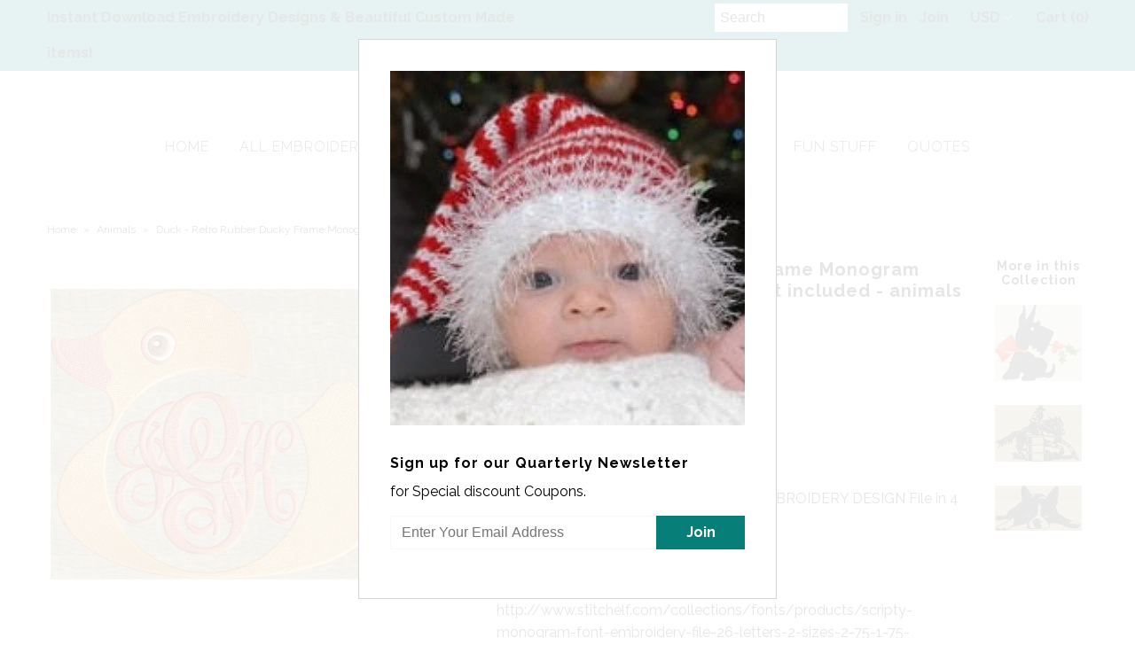

--- FILE ---
content_type: text/html; charset=utf-8
request_url: https://www.stitchelf.com/collections/animals/products/copy-of-wreath-font-frame-monogram-embroidery-design
body_size: 17200
content:
<!DOCTYPE html>
<!--[if lt IE 7 ]><html class="ie ie6" lang="en"> <![endif]-->
<!--[if IE 7 ]><html class="ie ie7" lang="en"> <![endif]-->
<!--[if IE 8 ]><html class="ie ie8" lang="en"> <![endif]-->
<!--[if (gte IE 9)|!(IE)]><!--><html lang="en"> <!--<![endif]-->
<head>
  <meta charset="utf-8" />
  
    

  
  

  
    

  
     

  
     

  
    

  
       

  
    

  
  

  
  

  
      

  
   

  
     

  
  
  <link href='//fonts.googleapis.com/css?family=Raleway:400,300,700' rel='stylesheet' type='text/css'>
   
  <!-- Meta
================================================== -->
  <title>
    Duck - Retro Rubber Ducky Frame Monogram EMBROIDERY DESIGN -Font not i &ndash; StitchElf
  </title>
  
  <meta name="description" content="Retro Rubber Ducky Frame Monogram EMBROIDERY DESIGN File in 4 beautiful colors and 2 sizesFONT SOLD SEPARATELY HERE: http://www.stitchelf.com/collections/fonts/products/scripty-monogram-font-embroidery-file-26-letters-2-sizes-2-75-1-75-embroidery-design-instant-download-dst-hus-jef-pes-exp-vp3-format https://www.stitch" />
  
  <link rel="canonical" href="https://www.stitchelf.com/products/copy-of-wreath-font-frame-monogram-embroidery-design" />
  

<meta property="og:type" content="product">
<meta property="og:title" content="Duck - Retro Rubber Ducky Frame Monogram EMBROIDERY DESIGN -Font not included - animals">
<meta property="og:url" content="https://www.stitchelf.com/products/copy-of-wreath-font-frame-monogram-embroidery-design">
<meta property="og:description" content="Retro Rubber Ducky Frame Monogram EMBROIDERY DESIGN File in 4 beautiful colors and 2 sizesFONT SOLD SEPARATELY HERE:
http://www.stitchelf.com/collections/fonts/products/scripty-monogram-font-embroidery-file-26-letters-2-sizes-2-75-1-75-embroidery-design-instant-download-dst-hus-jef-pes-exp-vp3-format
https://www.stitchelf.com/products/copy-of-royce-monogram-font-embroidery-file-26-letters-2-sizes-2-5-1-5-embroidery-design-file-instant-download-dst-hus-jef-pes-exp-vp3-format
This listing is a digital embroidery design that requires an embroidery machine and a way to transfer the files from your computer to your embroidery machine. This is NOT a patch. Please convo me with any questions.This embroidery design is INSTANT DOWNLOAD in 2 sizes:4 inch for 4x4 or larger hoop5 inch for 5x7 or larger hoopThis design includes the following formats:DSTJEFPESEXPVP3HUSIf you need another format please let me know in the checkout notes and I will be happy to email it to you within 24 hours of purchase:) This is an instant download file so there is no shipping fees.As our designs are instant downloads and in digital format there will be NO refunds.PLEASE DO NOT share, trade, copy, or sell our designs. You are welcome to use these designs for personal use or on items that you may sell for up to 5000 pieces. Please contact me if you have any questions or problems THANKS! :)">

<meta property="og:image" content="http://www.stitchelf.com/cdn/shop/products/rubber_ducky_frame2_grande.jpg?v=1468082409">
<meta property="og:image:secure_url" content="https://www.stitchelf.com/cdn/shop/products/rubber_ducky_frame2_grande.jpg?v=1468082409">

<meta property="og:image" content="http://www.stitchelf.com/cdn/shop/products/rubber_ducky_frame1_grande.jpg?v=1468082418">
<meta property="og:image:secure_url" content="https://www.stitchelf.com/cdn/shop/products/rubber_ducky_frame1_grande.jpg?v=1468082418">

<meta property="og:price:amount" content="3.99">
<meta property="og:price:currency" content="USD">

<meta property="og:site_name" content="StitchElf">



<meta name="twitter:card" content="summary">


<meta name="twitter:site" content="@#stitchelf">


<meta name="twitter:title" content="Duck - Retro Rubber Ducky Frame Monogram EMBROIDERY DESIGN -Font not included - animals">
<meta name="twitter:description" content="Retro Rubber Ducky Frame Monogram EMBROIDERY DESIGN File in 4 beautiful colors and 2 sizesFONT SOLD SEPARATELY HERE:
http://www.stitchelf.com/collections/fonts/products/scripty-monogram-font-embroider">
<meta name="twitter:image" content="https://www.stitchelf.com/cdn/shop/products/rubber_ducky_frame2_large.jpg?v=1468082409">
<meta name="twitter:image:width" content="480">
<meta name="twitter:image:height" content="480">

  <!-- CSS
================================================== -->
  <link href="//www.stitchelf.com/cdn/shop/t/8/assets/stylesheet.css?v=64234835353541110951675703983" rel="stylesheet" type="text/css" media="all" />
  <!-- JS
================================================== -->
  <script type="text/javascript" src="//ajax.googleapis.com/ajax/libs/jquery/2.2.4/jquery.min.js"></script>
  <script src="//www.stitchelf.com/cdn/shop/t/8/assets/theme.js?v=94436249919873584111495301249" type="text/javascript"></script>
  <script src="//www.stitchelf.com/cdn/shopifycloud/storefront/assets/themes_support/option_selection-b017cd28.js" type="text/javascript"></script>
  

  <meta name="viewport" content="width=device-width, initial-scale=1, maximum-scale=1">
  <!-- Favicons
================================================== -->
  
  <link rel="shortcut icon" href="//www.stitchelf.com/cdn/shop/files/stitchelf_shopify_46b9c77f-edf0-4af0-949c-797876f9bee4_32x32.png?v=1613507760" type="image/png" />
  
  
  <script>window.performance && window.performance.mark && window.performance.mark('shopify.content_for_header.start');</script><meta name="facebook-domain-verification" content="o6u74jxildwpk86p9rbpu0rdnsaynr">
<meta name="facebook-domain-verification" content="yxqkz37913gez16p904imeyvyu4869">
<meta id="shopify-digital-wallet" name="shopify-digital-wallet" content="/8837498/digital_wallets/dialog">
<meta name="shopify-checkout-api-token" content="29ad1852f240934dd28a5129bb50a52a">
<meta id="in-context-paypal-metadata" data-shop-id="8837498" data-venmo-supported="false" data-environment="production" data-locale="en_US" data-paypal-v4="true" data-currency="USD">
<link rel="alternate" type="application/json+oembed" href="https://www.stitchelf.com/products/copy-of-wreath-font-frame-monogram-embroidery-design.oembed">
<script async="async" src="/checkouts/internal/preloads.js?locale=en-US"></script>
<link rel="preconnect" href="https://shop.app" crossorigin="anonymous">
<script async="async" src="https://shop.app/checkouts/internal/preloads.js?locale=en-US&shop_id=8837498" crossorigin="anonymous"></script>
<script id="apple-pay-shop-capabilities" type="application/json">{"shopId":8837498,"countryCode":"US","currencyCode":"USD","merchantCapabilities":["supports3DS"],"merchantId":"gid:\/\/shopify\/Shop\/8837498","merchantName":"StitchElf","requiredBillingContactFields":["postalAddress","email"],"requiredShippingContactFields":["postalAddress","email"],"shippingType":"shipping","supportedNetworks":["visa","masterCard","amex","discover","elo","jcb"],"total":{"type":"pending","label":"StitchElf","amount":"1.00"},"shopifyPaymentsEnabled":true,"supportsSubscriptions":true}</script>
<script id="shopify-features" type="application/json">{"accessToken":"29ad1852f240934dd28a5129bb50a52a","betas":["rich-media-storefront-analytics"],"domain":"www.stitchelf.com","predictiveSearch":true,"shopId":8837498,"locale":"en"}</script>
<script>var Shopify = Shopify || {};
Shopify.shop = "stitchelf.myshopify.com";
Shopify.locale = "en";
Shopify.currency = {"active":"USD","rate":"1.0"};
Shopify.country = "US";
Shopify.theme = {"name":"Mr Parker","id":176133324,"schema_name":"Mr Parker","schema_version":"5.1.1","theme_store_id":567,"role":"main"};
Shopify.theme.handle = "null";
Shopify.theme.style = {"id":null,"handle":null};
Shopify.cdnHost = "www.stitchelf.com/cdn";
Shopify.routes = Shopify.routes || {};
Shopify.routes.root = "/";</script>
<script type="module">!function(o){(o.Shopify=o.Shopify||{}).modules=!0}(window);</script>
<script>!function(o){function n(){var o=[];function n(){o.push(Array.prototype.slice.apply(arguments))}return n.q=o,n}var t=o.Shopify=o.Shopify||{};t.loadFeatures=n(),t.autoloadFeatures=n()}(window);</script>
<script>
  window.ShopifyPay = window.ShopifyPay || {};
  window.ShopifyPay.apiHost = "shop.app\/pay";
  window.ShopifyPay.redirectState = null;
</script>
<script id="shop-js-analytics" type="application/json">{"pageType":"product"}</script>
<script defer="defer" async type="module" src="//www.stitchelf.com/cdn/shopifycloud/shop-js/modules/v2/client.init-shop-cart-sync_BT-GjEfc.en.esm.js"></script>
<script defer="defer" async type="module" src="//www.stitchelf.com/cdn/shopifycloud/shop-js/modules/v2/chunk.common_D58fp_Oc.esm.js"></script>
<script defer="defer" async type="module" src="//www.stitchelf.com/cdn/shopifycloud/shop-js/modules/v2/chunk.modal_xMitdFEc.esm.js"></script>
<script type="module">
  await import("//www.stitchelf.com/cdn/shopifycloud/shop-js/modules/v2/client.init-shop-cart-sync_BT-GjEfc.en.esm.js");
await import("//www.stitchelf.com/cdn/shopifycloud/shop-js/modules/v2/chunk.common_D58fp_Oc.esm.js");
await import("//www.stitchelf.com/cdn/shopifycloud/shop-js/modules/v2/chunk.modal_xMitdFEc.esm.js");

  window.Shopify.SignInWithShop?.initShopCartSync?.({"fedCMEnabled":true,"windoidEnabled":true});

</script>
<script>
  window.Shopify = window.Shopify || {};
  if (!window.Shopify.featureAssets) window.Shopify.featureAssets = {};
  window.Shopify.featureAssets['shop-js'] = {"shop-cart-sync":["modules/v2/client.shop-cart-sync_DZOKe7Ll.en.esm.js","modules/v2/chunk.common_D58fp_Oc.esm.js","modules/v2/chunk.modal_xMitdFEc.esm.js"],"init-fed-cm":["modules/v2/client.init-fed-cm_B6oLuCjv.en.esm.js","modules/v2/chunk.common_D58fp_Oc.esm.js","modules/v2/chunk.modal_xMitdFEc.esm.js"],"shop-cash-offers":["modules/v2/client.shop-cash-offers_D2sdYoxE.en.esm.js","modules/v2/chunk.common_D58fp_Oc.esm.js","modules/v2/chunk.modal_xMitdFEc.esm.js"],"shop-login-button":["modules/v2/client.shop-login-button_QeVjl5Y3.en.esm.js","modules/v2/chunk.common_D58fp_Oc.esm.js","modules/v2/chunk.modal_xMitdFEc.esm.js"],"pay-button":["modules/v2/client.pay-button_DXTOsIq6.en.esm.js","modules/v2/chunk.common_D58fp_Oc.esm.js","modules/v2/chunk.modal_xMitdFEc.esm.js"],"shop-button":["modules/v2/client.shop-button_DQZHx9pm.en.esm.js","modules/v2/chunk.common_D58fp_Oc.esm.js","modules/v2/chunk.modal_xMitdFEc.esm.js"],"avatar":["modules/v2/client.avatar_BTnouDA3.en.esm.js"],"init-windoid":["modules/v2/client.init-windoid_CR1B-cfM.en.esm.js","modules/v2/chunk.common_D58fp_Oc.esm.js","modules/v2/chunk.modal_xMitdFEc.esm.js"],"init-shop-for-new-customer-accounts":["modules/v2/client.init-shop-for-new-customer-accounts_C_vY_xzh.en.esm.js","modules/v2/client.shop-login-button_QeVjl5Y3.en.esm.js","modules/v2/chunk.common_D58fp_Oc.esm.js","modules/v2/chunk.modal_xMitdFEc.esm.js"],"init-shop-email-lookup-coordinator":["modules/v2/client.init-shop-email-lookup-coordinator_BI7n9ZSv.en.esm.js","modules/v2/chunk.common_D58fp_Oc.esm.js","modules/v2/chunk.modal_xMitdFEc.esm.js"],"init-shop-cart-sync":["modules/v2/client.init-shop-cart-sync_BT-GjEfc.en.esm.js","modules/v2/chunk.common_D58fp_Oc.esm.js","modules/v2/chunk.modal_xMitdFEc.esm.js"],"shop-toast-manager":["modules/v2/client.shop-toast-manager_DiYdP3xc.en.esm.js","modules/v2/chunk.common_D58fp_Oc.esm.js","modules/v2/chunk.modal_xMitdFEc.esm.js"],"init-customer-accounts":["modules/v2/client.init-customer-accounts_D9ZNqS-Q.en.esm.js","modules/v2/client.shop-login-button_QeVjl5Y3.en.esm.js","modules/v2/chunk.common_D58fp_Oc.esm.js","modules/v2/chunk.modal_xMitdFEc.esm.js"],"init-customer-accounts-sign-up":["modules/v2/client.init-customer-accounts-sign-up_iGw4briv.en.esm.js","modules/v2/client.shop-login-button_QeVjl5Y3.en.esm.js","modules/v2/chunk.common_D58fp_Oc.esm.js","modules/v2/chunk.modal_xMitdFEc.esm.js"],"shop-follow-button":["modules/v2/client.shop-follow-button_CqMgW2wH.en.esm.js","modules/v2/chunk.common_D58fp_Oc.esm.js","modules/v2/chunk.modal_xMitdFEc.esm.js"],"checkout-modal":["modules/v2/client.checkout-modal_xHeaAweL.en.esm.js","modules/v2/chunk.common_D58fp_Oc.esm.js","modules/v2/chunk.modal_xMitdFEc.esm.js"],"shop-login":["modules/v2/client.shop-login_D91U-Q7h.en.esm.js","modules/v2/chunk.common_D58fp_Oc.esm.js","modules/v2/chunk.modal_xMitdFEc.esm.js"],"lead-capture":["modules/v2/client.lead-capture_BJmE1dJe.en.esm.js","modules/v2/chunk.common_D58fp_Oc.esm.js","modules/v2/chunk.modal_xMitdFEc.esm.js"],"payment-terms":["modules/v2/client.payment-terms_Ci9AEqFq.en.esm.js","modules/v2/chunk.common_D58fp_Oc.esm.js","modules/v2/chunk.modal_xMitdFEc.esm.js"]};
</script>
<script>(function() {
  var isLoaded = false;
  function asyncLoad() {
    if (isLoaded) return;
    isLoaded = true;
    var urls = ["https:\/\/chimpstatic.com\/mcjs-connected\/js\/users\/95b8cba0d54515c4f9951e884\/496dd1ffc107153337580d180.js?shop=stitchelf.myshopify.com","\/\/shopify.privy.com\/widget.js?shop=stitchelf.myshopify.com"];
    for (var i = 0; i < urls.length; i++) {
      var s = document.createElement('script');
      s.type = 'text/javascript';
      s.async = true;
      s.src = urls[i];
      var x = document.getElementsByTagName('script')[0];
      x.parentNode.insertBefore(s, x);
    }
  };
  if(window.attachEvent) {
    window.attachEvent('onload', asyncLoad);
  } else {
    window.addEventListener('load', asyncLoad, false);
  }
})();</script>
<script id="__st">var __st={"a":8837498,"offset":-18000,"reqid":"a6b11de4-fc94-4a5a-a59d-21f538307254-1769523346","pageurl":"www.stitchelf.com\/collections\/animals\/products\/copy-of-wreath-font-frame-monogram-embroidery-design","u":"3d6f2b6de6df","p":"product","rtyp":"product","rid":7500344710};</script>
<script>window.ShopifyPaypalV4VisibilityTracking = true;</script>
<script id="captcha-bootstrap">!function(){'use strict';const t='contact',e='account',n='new_comment',o=[[t,t],['blogs',n],['comments',n],[t,'customer']],c=[[e,'customer_login'],[e,'guest_login'],[e,'recover_customer_password'],[e,'create_customer']],r=t=>t.map((([t,e])=>`form[action*='/${t}']:not([data-nocaptcha='true']) input[name='form_type'][value='${e}']`)).join(','),a=t=>()=>t?[...document.querySelectorAll(t)].map((t=>t.form)):[];function s(){const t=[...o],e=r(t);return a(e)}const i='password',u='form_key',d=['recaptcha-v3-token','g-recaptcha-response','h-captcha-response',i],f=()=>{try{return window.sessionStorage}catch{return}},m='__shopify_v',_=t=>t.elements[u];function p(t,e,n=!1){try{const o=window.sessionStorage,c=JSON.parse(o.getItem(e)),{data:r}=function(t){const{data:e,action:n}=t;return t[m]||n?{data:e,action:n}:{data:t,action:n}}(c);for(const[e,n]of Object.entries(r))t.elements[e]&&(t.elements[e].value=n);n&&o.removeItem(e)}catch(o){console.error('form repopulation failed',{error:o})}}const l='form_type',E='cptcha';function T(t){t.dataset[E]=!0}const w=window,h=w.document,L='Shopify',v='ce_forms',y='captcha';let A=!1;((t,e)=>{const n=(g='f06e6c50-85a8-45c8-87d0-21a2b65856fe',I='https://cdn.shopify.com/shopifycloud/storefront-forms-hcaptcha/ce_storefront_forms_captcha_hcaptcha.v1.5.2.iife.js',D={infoText:'Protected by hCaptcha',privacyText:'Privacy',termsText:'Terms'},(t,e,n)=>{const o=w[L][v],c=o.bindForm;if(c)return c(t,g,e,D).then(n);var r;o.q.push([[t,g,e,D],n]),r=I,A||(h.body.append(Object.assign(h.createElement('script'),{id:'captcha-provider',async:!0,src:r})),A=!0)});var g,I,D;w[L]=w[L]||{},w[L][v]=w[L][v]||{},w[L][v].q=[],w[L][y]=w[L][y]||{},w[L][y].protect=function(t,e){n(t,void 0,e),T(t)},Object.freeze(w[L][y]),function(t,e,n,w,h,L){const[v,y,A,g]=function(t,e,n){const i=e?o:[],u=t?c:[],d=[...i,...u],f=r(d),m=r(i),_=r(d.filter((([t,e])=>n.includes(e))));return[a(f),a(m),a(_),s()]}(w,h,L),I=t=>{const e=t.target;return e instanceof HTMLFormElement?e:e&&e.form},D=t=>v().includes(t);t.addEventListener('submit',(t=>{const e=I(t);if(!e)return;const n=D(e)&&!e.dataset.hcaptchaBound&&!e.dataset.recaptchaBound,o=_(e),c=g().includes(e)&&(!o||!o.value);(n||c)&&t.preventDefault(),c&&!n&&(function(t){try{if(!f())return;!function(t){const e=f();if(!e)return;const n=_(t);if(!n)return;const o=n.value;o&&e.removeItem(o)}(t);const e=Array.from(Array(32),(()=>Math.random().toString(36)[2])).join('');!function(t,e){_(t)||t.append(Object.assign(document.createElement('input'),{type:'hidden',name:u})),t.elements[u].value=e}(t,e),function(t,e){const n=f();if(!n)return;const o=[...t.querySelectorAll(`input[type='${i}']`)].map((({name:t})=>t)),c=[...d,...o],r={};for(const[a,s]of new FormData(t).entries())c.includes(a)||(r[a]=s);n.setItem(e,JSON.stringify({[m]:1,action:t.action,data:r}))}(t,e)}catch(e){console.error('failed to persist form',e)}}(e),e.submit())}));const S=(t,e)=>{t&&!t.dataset[E]&&(n(t,e.some((e=>e===t))),T(t))};for(const o of['focusin','change'])t.addEventListener(o,(t=>{const e=I(t);D(e)&&S(e,y())}));const B=e.get('form_key'),M=e.get(l),P=B&&M;t.addEventListener('DOMContentLoaded',(()=>{const t=y();if(P)for(const e of t)e.elements[l].value===M&&p(e,B);[...new Set([...A(),...v().filter((t=>'true'===t.dataset.shopifyCaptcha))])].forEach((e=>S(e,t)))}))}(h,new URLSearchParams(w.location.search),n,t,e,['guest_login'])})(!0,!0)}();</script>
<script integrity="sha256-4kQ18oKyAcykRKYeNunJcIwy7WH5gtpwJnB7kiuLZ1E=" data-source-attribution="shopify.loadfeatures" defer="defer" src="//www.stitchelf.com/cdn/shopifycloud/storefront/assets/storefront/load_feature-a0a9edcb.js" crossorigin="anonymous"></script>
<script crossorigin="anonymous" defer="defer" src="//www.stitchelf.com/cdn/shopifycloud/storefront/assets/shopify_pay/storefront-65b4c6d7.js?v=20250812"></script>
<script data-source-attribution="shopify.dynamic_checkout.dynamic.init">var Shopify=Shopify||{};Shopify.PaymentButton=Shopify.PaymentButton||{isStorefrontPortableWallets:!0,init:function(){window.Shopify.PaymentButton.init=function(){};var t=document.createElement("script");t.src="https://www.stitchelf.com/cdn/shopifycloud/portable-wallets/latest/portable-wallets.en.js",t.type="module",document.head.appendChild(t)}};
</script>
<script data-source-attribution="shopify.dynamic_checkout.buyer_consent">
  function portableWalletsHideBuyerConsent(e){var t=document.getElementById("shopify-buyer-consent"),n=document.getElementById("shopify-subscription-policy-button");t&&n&&(t.classList.add("hidden"),t.setAttribute("aria-hidden","true"),n.removeEventListener("click",e))}function portableWalletsShowBuyerConsent(e){var t=document.getElementById("shopify-buyer-consent"),n=document.getElementById("shopify-subscription-policy-button");t&&n&&(t.classList.remove("hidden"),t.removeAttribute("aria-hidden"),n.addEventListener("click",e))}window.Shopify?.PaymentButton&&(window.Shopify.PaymentButton.hideBuyerConsent=portableWalletsHideBuyerConsent,window.Shopify.PaymentButton.showBuyerConsent=portableWalletsShowBuyerConsent);
</script>
<script data-source-attribution="shopify.dynamic_checkout.cart.bootstrap">document.addEventListener("DOMContentLoaded",(function(){function t(){return document.querySelector("shopify-accelerated-checkout-cart, shopify-accelerated-checkout")}if(t())Shopify.PaymentButton.init();else{new MutationObserver((function(e,n){t()&&(Shopify.PaymentButton.init(),n.disconnect())})).observe(document.body,{childList:!0,subtree:!0})}}));
</script>
<link id="shopify-accelerated-checkout-styles" rel="stylesheet" media="screen" href="https://www.stitchelf.com/cdn/shopifycloud/portable-wallets/latest/accelerated-checkout-backwards-compat.css" crossorigin="anonymous">
<style id="shopify-accelerated-checkout-cart">
        #shopify-buyer-consent {
  margin-top: 1em;
  display: inline-block;
  width: 100%;
}

#shopify-buyer-consent.hidden {
  display: none;
}

#shopify-subscription-policy-button {
  background: none;
  border: none;
  padding: 0;
  text-decoration: underline;
  font-size: inherit;
  cursor: pointer;
}

#shopify-subscription-policy-button::before {
  box-shadow: none;
}

      </style>

<script>window.performance && window.performance.mark && window.performance.mark('shopify.content_for_header.end');</script>
  
  <script type="text/javascript">
    $(window).load(function() {  
      $('.collection-image').matchHeight();
    });
  </script>
  
<link href="https://monorail-edge.shopifysvc.com" rel="dns-prefetch">
<script>(function(){if ("sendBeacon" in navigator && "performance" in window) {try {var session_token_from_headers = performance.getEntriesByType('navigation')[0].serverTiming.find(x => x.name == '_s').description;} catch {var session_token_from_headers = undefined;}var session_cookie_matches = document.cookie.match(/_shopify_s=([^;]*)/);var session_token_from_cookie = session_cookie_matches && session_cookie_matches.length === 2 ? session_cookie_matches[1] : "";var session_token = session_token_from_headers || session_token_from_cookie || "";function handle_abandonment_event(e) {var entries = performance.getEntries().filter(function(entry) {return /monorail-edge.shopifysvc.com/.test(entry.name);});if (!window.abandonment_tracked && entries.length === 0) {window.abandonment_tracked = true;var currentMs = Date.now();var navigation_start = performance.timing.navigationStart;var payload = {shop_id: 8837498,url: window.location.href,navigation_start,duration: currentMs - navigation_start,session_token,page_type: "product"};window.navigator.sendBeacon("https://monorail-edge.shopifysvc.com/v1/produce", JSON.stringify({schema_id: "online_store_buyer_site_abandonment/1.1",payload: payload,metadata: {event_created_at_ms: currentMs,event_sent_at_ms: currentMs}}));}}window.addEventListener('pagehide', handle_abandonment_event);}}());</script>
<script id="web-pixels-manager-setup">(function e(e,d,r,n,o){if(void 0===o&&(o={}),!Boolean(null===(a=null===(i=window.Shopify)||void 0===i?void 0:i.analytics)||void 0===a?void 0:a.replayQueue)){var i,a;window.Shopify=window.Shopify||{};var t=window.Shopify;t.analytics=t.analytics||{};var s=t.analytics;s.replayQueue=[],s.publish=function(e,d,r){return s.replayQueue.push([e,d,r]),!0};try{self.performance.mark("wpm:start")}catch(e){}var l=function(){var e={modern:/Edge?\/(1{2}[4-9]|1[2-9]\d|[2-9]\d{2}|\d{4,})\.\d+(\.\d+|)|Firefox\/(1{2}[4-9]|1[2-9]\d|[2-9]\d{2}|\d{4,})\.\d+(\.\d+|)|Chrom(ium|e)\/(9{2}|\d{3,})\.\d+(\.\d+|)|(Maci|X1{2}).+ Version\/(15\.\d+|(1[6-9]|[2-9]\d|\d{3,})\.\d+)([,.]\d+|)( \(\w+\)|)( Mobile\/\w+|) Safari\/|Chrome.+OPR\/(9{2}|\d{3,})\.\d+\.\d+|(CPU[ +]OS|iPhone[ +]OS|CPU[ +]iPhone|CPU IPhone OS|CPU iPad OS)[ +]+(15[._]\d+|(1[6-9]|[2-9]\d|\d{3,})[._]\d+)([._]\d+|)|Android:?[ /-](13[3-9]|1[4-9]\d|[2-9]\d{2}|\d{4,})(\.\d+|)(\.\d+|)|Android.+Firefox\/(13[5-9]|1[4-9]\d|[2-9]\d{2}|\d{4,})\.\d+(\.\d+|)|Android.+Chrom(ium|e)\/(13[3-9]|1[4-9]\d|[2-9]\d{2}|\d{4,})\.\d+(\.\d+|)|SamsungBrowser\/([2-9]\d|\d{3,})\.\d+/,legacy:/Edge?\/(1[6-9]|[2-9]\d|\d{3,})\.\d+(\.\d+|)|Firefox\/(5[4-9]|[6-9]\d|\d{3,})\.\d+(\.\d+|)|Chrom(ium|e)\/(5[1-9]|[6-9]\d|\d{3,})\.\d+(\.\d+|)([\d.]+$|.*Safari\/(?![\d.]+ Edge\/[\d.]+$))|(Maci|X1{2}).+ Version\/(10\.\d+|(1[1-9]|[2-9]\d|\d{3,})\.\d+)([,.]\d+|)( \(\w+\)|)( Mobile\/\w+|) Safari\/|Chrome.+OPR\/(3[89]|[4-9]\d|\d{3,})\.\d+\.\d+|(CPU[ +]OS|iPhone[ +]OS|CPU[ +]iPhone|CPU IPhone OS|CPU iPad OS)[ +]+(10[._]\d+|(1[1-9]|[2-9]\d|\d{3,})[._]\d+)([._]\d+|)|Android:?[ /-](13[3-9]|1[4-9]\d|[2-9]\d{2}|\d{4,})(\.\d+|)(\.\d+|)|Mobile Safari.+OPR\/([89]\d|\d{3,})\.\d+\.\d+|Android.+Firefox\/(13[5-9]|1[4-9]\d|[2-9]\d{2}|\d{4,})\.\d+(\.\d+|)|Android.+Chrom(ium|e)\/(13[3-9]|1[4-9]\d|[2-9]\d{2}|\d{4,})\.\d+(\.\d+|)|Android.+(UC? ?Browser|UCWEB|U3)[ /]?(15\.([5-9]|\d{2,})|(1[6-9]|[2-9]\d|\d{3,})\.\d+)\.\d+|SamsungBrowser\/(5\.\d+|([6-9]|\d{2,})\.\d+)|Android.+MQ{2}Browser\/(14(\.(9|\d{2,})|)|(1[5-9]|[2-9]\d|\d{3,})(\.\d+|))(\.\d+|)|K[Aa][Ii]OS\/(3\.\d+|([4-9]|\d{2,})\.\d+)(\.\d+|)/},d=e.modern,r=e.legacy,n=navigator.userAgent;return n.match(d)?"modern":n.match(r)?"legacy":"unknown"}(),u="modern"===l?"modern":"legacy",c=(null!=n?n:{modern:"",legacy:""})[u],f=function(e){return[e.baseUrl,"/wpm","/b",e.hashVersion,"modern"===e.buildTarget?"m":"l",".js"].join("")}({baseUrl:d,hashVersion:r,buildTarget:u}),m=function(e){var d=e.version,r=e.bundleTarget,n=e.surface,o=e.pageUrl,i=e.monorailEndpoint;return{emit:function(e){var a=e.status,t=e.errorMsg,s=(new Date).getTime(),l=JSON.stringify({metadata:{event_sent_at_ms:s},events:[{schema_id:"web_pixels_manager_load/3.1",payload:{version:d,bundle_target:r,page_url:o,status:a,surface:n,error_msg:t},metadata:{event_created_at_ms:s}}]});if(!i)return console&&console.warn&&console.warn("[Web Pixels Manager] No Monorail endpoint provided, skipping logging."),!1;try{return self.navigator.sendBeacon.bind(self.navigator)(i,l)}catch(e){}var u=new XMLHttpRequest;try{return u.open("POST",i,!0),u.setRequestHeader("Content-Type","text/plain"),u.send(l),!0}catch(e){return console&&console.warn&&console.warn("[Web Pixels Manager] Got an unhandled error while logging to Monorail."),!1}}}}({version:r,bundleTarget:l,surface:e.surface,pageUrl:self.location.href,monorailEndpoint:e.monorailEndpoint});try{o.browserTarget=l,function(e){var d=e.src,r=e.async,n=void 0===r||r,o=e.onload,i=e.onerror,a=e.sri,t=e.scriptDataAttributes,s=void 0===t?{}:t,l=document.createElement("script"),u=document.querySelector("head"),c=document.querySelector("body");if(l.async=n,l.src=d,a&&(l.integrity=a,l.crossOrigin="anonymous"),s)for(var f in s)if(Object.prototype.hasOwnProperty.call(s,f))try{l.dataset[f]=s[f]}catch(e){}if(o&&l.addEventListener("load",o),i&&l.addEventListener("error",i),u)u.appendChild(l);else{if(!c)throw new Error("Did not find a head or body element to append the script");c.appendChild(l)}}({src:f,async:!0,onload:function(){if(!function(){var e,d;return Boolean(null===(d=null===(e=window.Shopify)||void 0===e?void 0:e.analytics)||void 0===d?void 0:d.initialized)}()){var d=window.webPixelsManager.init(e)||void 0;if(d){var r=window.Shopify.analytics;r.replayQueue.forEach((function(e){var r=e[0],n=e[1],o=e[2];d.publishCustomEvent(r,n,o)})),r.replayQueue=[],r.publish=d.publishCustomEvent,r.visitor=d.visitor,r.initialized=!0}}},onerror:function(){return m.emit({status:"failed",errorMsg:"".concat(f," has failed to load")})},sri:function(e){var d=/^sha384-[A-Za-z0-9+/=]+$/;return"string"==typeof e&&d.test(e)}(c)?c:"",scriptDataAttributes:o}),m.emit({status:"loading"})}catch(e){m.emit({status:"failed",errorMsg:(null==e?void 0:e.message)||"Unknown error"})}}})({shopId: 8837498,storefrontBaseUrl: "https://www.stitchelf.com",extensionsBaseUrl: "https://extensions.shopifycdn.com/cdn/shopifycloud/web-pixels-manager",monorailEndpoint: "https://monorail-edge.shopifysvc.com/unstable/produce_batch",surface: "storefront-renderer",enabledBetaFlags: ["2dca8a86"],webPixelsConfigList: [{"id":"76644521","configuration":"{\"tagID\":\"2617873891935\"}","eventPayloadVersion":"v1","runtimeContext":"STRICT","scriptVersion":"18031546ee651571ed29edbe71a3550b","type":"APP","apiClientId":3009811,"privacyPurposes":["ANALYTICS","MARKETING","SALE_OF_DATA"],"dataSharingAdjustments":{"protectedCustomerApprovalScopes":["read_customer_address","read_customer_email","read_customer_name","read_customer_personal_data","read_customer_phone"]}},{"id":"shopify-app-pixel","configuration":"{}","eventPayloadVersion":"v1","runtimeContext":"STRICT","scriptVersion":"0450","apiClientId":"shopify-pixel","type":"APP","privacyPurposes":["ANALYTICS","MARKETING"]},{"id":"shopify-custom-pixel","eventPayloadVersion":"v1","runtimeContext":"LAX","scriptVersion":"0450","apiClientId":"shopify-pixel","type":"CUSTOM","privacyPurposes":["ANALYTICS","MARKETING"]}],isMerchantRequest: false,initData: {"shop":{"name":"StitchElf","paymentSettings":{"currencyCode":"USD"},"myshopifyDomain":"stitchelf.myshopify.com","countryCode":"US","storefrontUrl":"https:\/\/www.stitchelf.com"},"customer":null,"cart":null,"checkout":null,"productVariants":[{"price":{"amount":3.99,"currencyCode":"USD"},"product":{"title":"Duck - Retro Rubber Ducky Frame Monogram EMBROIDERY DESIGN -Font not included - animals","vendor":"StitchElf","id":"7500344710","untranslatedTitle":"Duck - Retro Rubber Ducky Frame Monogram EMBROIDERY DESIGN -Font not included - animals","url":"\/products\/copy-of-wreath-font-frame-monogram-embroidery-design","type":"Frames"},"id":"24019689158","image":{"src":"\/\/www.stitchelf.com\/cdn\/shop\/products\/rubber_ducky_frame2.jpg?v=1468082409"},"sku":"","title":"Default Title","untranslatedTitle":"Default Title"}],"purchasingCompany":null},},"https://www.stitchelf.com/cdn","fcfee988w5aeb613cpc8e4bc33m6693e112",{"modern":"","legacy":""},{"shopId":"8837498","storefrontBaseUrl":"https:\/\/www.stitchelf.com","extensionBaseUrl":"https:\/\/extensions.shopifycdn.com\/cdn\/shopifycloud\/web-pixels-manager","surface":"storefront-renderer","enabledBetaFlags":"[\"2dca8a86\"]","isMerchantRequest":"false","hashVersion":"fcfee988w5aeb613cpc8e4bc33m6693e112","publish":"custom","events":"[[\"page_viewed\",{}],[\"product_viewed\",{\"productVariant\":{\"price\":{\"amount\":3.99,\"currencyCode\":\"USD\"},\"product\":{\"title\":\"Duck - Retro Rubber Ducky Frame Monogram EMBROIDERY DESIGN -Font not included - animals\",\"vendor\":\"StitchElf\",\"id\":\"7500344710\",\"untranslatedTitle\":\"Duck - Retro Rubber Ducky Frame Monogram EMBROIDERY DESIGN -Font not included - animals\",\"url\":\"\/products\/copy-of-wreath-font-frame-monogram-embroidery-design\",\"type\":\"Frames\"},\"id\":\"24019689158\",\"image\":{\"src\":\"\/\/www.stitchelf.com\/cdn\/shop\/products\/rubber_ducky_frame2.jpg?v=1468082409\"},\"sku\":\"\",\"title\":\"Default Title\",\"untranslatedTitle\":\"Default Title\"}}]]"});</script><script>
  window.ShopifyAnalytics = window.ShopifyAnalytics || {};
  window.ShopifyAnalytics.meta = window.ShopifyAnalytics.meta || {};
  window.ShopifyAnalytics.meta.currency = 'USD';
  var meta = {"product":{"id":7500344710,"gid":"gid:\/\/shopify\/Product\/7500344710","vendor":"StitchElf","type":"Frames","handle":"copy-of-wreath-font-frame-monogram-embroidery-design","variants":[{"id":24019689158,"price":399,"name":"Duck - Retro Rubber Ducky Frame Monogram EMBROIDERY DESIGN -Font not included - animals","public_title":null,"sku":""}],"remote":false},"page":{"pageType":"product","resourceType":"product","resourceId":7500344710,"requestId":"a6b11de4-fc94-4a5a-a59d-21f538307254-1769523346"}};
  for (var attr in meta) {
    window.ShopifyAnalytics.meta[attr] = meta[attr];
  }
</script>
<script class="analytics">
  (function () {
    var customDocumentWrite = function(content) {
      var jquery = null;

      if (window.jQuery) {
        jquery = window.jQuery;
      } else if (window.Checkout && window.Checkout.$) {
        jquery = window.Checkout.$;
      }

      if (jquery) {
        jquery('body').append(content);
      }
    };

    var hasLoggedConversion = function(token) {
      if (token) {
        return document.cookie.indexOf('loggedConversion=' + token) !== -1;
      }
      return false;
    }

    var setCookieIfConversion = function(token) {
      if (token) {
        var twoMonthsFromNow = new Date(Date.now());
        twoMonthsFromNow.setMonth(twoMonthsFromNow.getMonth() + 2);

        document.cookie = 'loggedConversion=' + token + '; expires=' + twoMonthsFromNow;
      }
    }

    var trekkie = window.ShopifyAnalytics.lib = window.trekkie = window.trekkie || [];
    if (trekkie.integrations) {
      return;
    }
    trekkie.methods = [
      'identify',
      'page',
      'ready',
      'track',
      'trackForm',
      'trackLink'
    ];
    trekkie.factory = function(method) {
      return function() {
        var args = Array.prototype.slice.call(arguments);
        args.unshift(method);
        trekkie.push(args);
        return trekkie;
      };
    };
    for (var i = 0; i < trekkie.methods.length; i++) {
      var key = trekkie.methods[i];
      trekkie[key] = trekkie.factory(key);
    }
    trekkie.load = function(config) {
      trekkie.config = config || {};
      trekkie.config.initialDocumentCookie = document.cookie;
      var first = document.getElementsByTagName('script')[0];
      var script = document.createElement('script');
      script.type = 'text/javascript';
      script.onerror = function(e) {
        var scriptFallback = document.createElement('script');
        scriptFallback.type = 'text/javascript';
        scriptFallback.onerror = function(error) {
                var Monorail = {
      produce: function produce(monorailDomain, schemaId, payload) {
        var currentMs = new Date().getTime();
        var event = {
          schema_id: schemaId,
          payload: payload,
          metadata: {
            event_created_at_ms: currentMs,
            event_sent_at_ms: currentMs
          }
        };
        return Monorail.sendRequest("https://" + monorailDomain + "/v1/produce", JSON.stringify(event));
      },
      sendRequest: function sendRequest(endpointUrl, payload) {
        // Try the sendBeacon API
        if (window && window.navigator && typeof window.navigator.sendBeacon === 'function' && typeof window.Blob === 'function' && !Monorail.isIos12()) {
          var blobData = new window.Blob([payload], {
            type: 'text/plain'
          });

          if (window.navigator.sendBeacon(endpointUrl, blobData)) {
            return true;
          } // sendBeacon was not successful

        } // XHR beacon

        var xhr = new XMLHttpRequest();

        try {
          xhr.open('POST', endpointUrl);
          xhr.setRequestHeader('Content-Type', 'text/plain');
          xhr.send(payload);
        } catch (e) {
          console.log(e);
        }

        return false;
      },
      isIos12: function isIos12() {
        return window.navigator.userAgent.lastIndexOf('iPhone; CPU iPhone OS 12_') !== -1 || window.navigator.userAgent.lastIndexOf('iPad; CPU OS 12_') !== -1;
      }
    };
    Monorail.produce('monorail-edge.shopifysvc.com',
      'trekkie_storefront_load_errors/1.1',
      {shop_id: 8837498,
      theme_id: 176133324,
      app_name: "storefront",
      context_url: window.location.href,
      source_url: "//www.stitchelf.com/cdn/s/trekkie.storefront.a804e9514e4efded663580eddd6991fcc12b5451.min.js"});

        };
        scriptFallback.async = true;
        scriptFallback.src = '//www.stitchelf.com/cdn/s/trekkie.storefront.a804e9514e4efded663580eddd6991fcc12b5451.min.js';
        first.parentNode.insertBefore(scriptFallback, first);
      };
      script.async = true;
      script.src = '//www.stitchelf.com/cdn/s/trekkie.storefront.a804e9514e4efded663580eddd6991fcc12b5451.min.js';
      first.parentNode.insertBefore(script, first);
    };
    trekkie.load(
      {"Trekkie":{"appName":"storefront","development":false,"defaultAttributes":{"shopId":8837498,"isMerchantRequest":null,"themeId":176133324,"themeCityHash":"6329382764147345358","contentLanguage":"en","currency":"USD","eventMetadataId":"184eb187-786c-428d-8b7f-7b2bd22fd6c8"},"isServerSideCookieWritingEnabled":true,"monorailRegion":"shop_domain","enabledBetaFlags":["65f19447"]},"Session Attribution":{},"S2S":{"facebookCapiEnabled":true,"source":"trekkie-storefront-renderer","apiClientId":580111}}
    );

    var loaded = false;
    trekkie.ready(function() {
      if (loaded) return;
      loaded = true;

      window.ShopifyAnalytics.lib = window.trekkie;

      var originalDocumentWrite = document.write;
      document.write = customDocumentWrite;
      try { window.ShopifyAnalytics.merchantGoogleAnalytics.call(this); } catch(error) {};
      document.write = originalDocumentWrite;

      window.ShopifyAnalytics.lib.page(null,{"pageType":"product","resourceType":"product","resourceId":7500344710,"requestId":"a6b11de4-fc94-4a5a-a59d-21f538307254-1769523346","shopifyEmitted":true});

      var match = window.location.pathname.match(/checkouts\/(.+)\/(thank_you|post_purchase)/)
      var token = match? match[1]: undefined;
      if (!hasLoggedConversion(token)) {
        setCookieIfConversion(token);
        window.ShopifyAnalytics.lib.track("Viewed Product",{"currency":"USD","variantId":24019689158,"productId":7500344710,"productGid":"gid:\/\/shopify\/Product\/7500344710","name":"Duck - Retro Rubber Ducky Frame Monogram EMBROIDERY DESIGN -Font not included - animals","price":"3.99","sku":"","brand":"StitchElf","variant":null,"category":"Frames","nonInteraction":true,"remote":false},undefined,undefined,{"shopifyEmitted":true});
      window.ShopifyAnalytics.lib.track("monorail:\/\/trekkie_storefront_viewed_product\/1.1",{"currency":"USD","variantId":24019689158,"productId":7500344710,"productGid":"gid:\/\/shopify\/Product\/7500344710","name":"Duck - Retro Rubber Ducky Frame Monogram EMBROIDERY DESIGN -Font not included - animals","price":"3.99","sku":"","brand":"StitchElf","variant":null,"category":"Frames","nonInteraction":true,"remote":false,"referer":"https:\/\/www.stitchelf.com\/collections\/animals\/products\/copy-of-wreath-font-frame-monogram-embroidery-design"});
      }
    });


        var eventsListenerScript = document.createElement('script');
        eventsListenerScript.async = true;
        eventsListenerScript.src = "//www.stitchelf.com/cdn/shopifycloud/storefront/assets/shop_events_listener-3da45d37.js";
        document.getElementsByTagName('head')[0].appendChild(eventsListenerScript);

})();</script>
<script
  defer
  src="https://www.stitchelf.com/cdn/shopifycloud/perf-kit/shopify-perf-kit-3.0.4.min.js"
  data-application="storefront-renderer"
  data-shop-id="8837498"
  data-render-region="gcp-us-east1"
  data-page-type="product"
  data-theme-instance-id="176133324"
  data-theme-name="Mr Parker"
  data-theme-version="5.1.1"
  data-monorail-region="shop_domain"
  data-resource-timing-sampling-rate="10"
  data-shs="true"
  data-shs-beacon="true"
  data-shs-export-with-fetch="true"
  data-shs-logs-sample-rate="1"
  data-shs-beacon-endpoint="https://www.stitchelf.com/api/collect"
></script>
</head>

<body class="gridlock shifter product">
    <div id="shopify-section-mobile-navigation" class="shopify-section"><nav class="shifter-navigation" data-section-id="mobile-navigation" data-section-type="mobile-navigation">
  <div class="search">
    <form action="/search" method="get">
      <input type="text" name="q" id="q" placeholder="Search" />
    </form>           
  </div>
   
  <ul id="accordion">    
    
    
    
    <li><a href="/" title="">Home</a></li>
    
    
    
    
    <li><a href="/collections/all" title="">All Embroidery Designs</a></li>
    
    
    
    
    <li><a href="/collections/animals" title="">Animal Designs</a></li>
    
    
    
    
    <li><a href="/collections/frames" title="">Frames</a></li>
    
    
    
    
    <li><a href="/collections/fonts" title="">Fonts</a></li>
    
    
    
    
    <li><a href="/collections/fun-stuff" title="">Fun Stuff</a></li>
    
    
    
    
    <li><a href="/collections/quotes" title="">Quotes</a></li>
    
    
    
    
    <li><a href="/collections/custom-made-physical-items" title="">CUSTOM MADE PHYSICAL ITEMS</a></li>
    
    
    
    
    <li><a href="/pages/policies" title="">Policies</a></li>
    
      
  </ul>     
</nav> 




</div>
  <div class="shifter-page">    
    <div id="shopify-section-header" class="shopify-section"><header>
  <div class="row">
    <div id="message" class="desktop-6 mobile-3">
      <p>Instant Download Embroidery Designs &amp; Beautiful Custom Made items!</p>
    </div>
    <ul id="cart" class="desktop-6 mobile-3">
      <li class="mobile-trigger"><span class="shifter-handle"><i class="fa fa-bars"></i></span></li>
      <li class="searchbox">
        <form action="/search" method="get">
          <input type="text" name="q" id="q" placeholder="Search" />
        </form>
      </li>
      
      
      <li><a href="/account/login" id="customer_login_link">Sign in</a></li>
      <li><a href="/account/register" id="customer_register_link">Join</a></li>
      
      
      
      <li><select id="currencies" name="currencies">
  
  
  <option value="USD" selected="selected">USD</option>
  
    
  
    
    <option value="CAD">CAD</option>
    
  
</select></li>
      
      <li class="cart-count">
        <a href="/cart">Cart (0)</a>
      </li>
    </ul> 
  </div>
</header>
<div class="clear"></div>
<div class="row">
  <div id="navigation">
    <div id="logo" class="desktop-12 tablet-6 mobile-3  logo-center">
      
      <a href="/">StitchElf</a>
      
    </div>
    
         
    
    <nav class="desktop-12 tablet-6 mobile-3 nav-center">
      <ul id="nav">
        
        
        
        <li><a href="/" title="">Home</a></li>
        
        
        
        
        <li><a href="/collections/all" title="">All Embroidery Designs</a></li>
        
        
        
        
        <li><a href="/collections/animals" title="">Animal Designs</a></li>
        
        
        
        
        <li><a href="/collections/frames" title="">Frames</a></li>
        
        
        
        
        <li><a href="/collections/fonts" title="">Fonts</a></li>
        
        
        
        
        <li><a href="/collections/fun-stuff" title="">Fun Stuff</a></li>
        
        
        
        
        <li><a href="/collections/quotes" title="">Quotes</a></li>
        
        
        
        
        <li><a href="/collections/custom-made-physical-items" title="">CUSTOM MADE PHYSICAL ITEMS</a></li>
        
        
        
        
        <li><a href="/pages/policies" title="">Policies</a></li>
        
        
      </ul>
    </nav>
  </div>
</div>
<style>
  
  
  #logo a { 
    font-size: 20px; 
    text-transform: uppercase; 
    font-weight: 700; 
  }  
  
  .searchbox form #q {
    font-size: 16px;
    font-family: ;    
  }
  header, #message p { 
    font-weight: 700;
    font-size: 16px;
  }

  select#currencies {
    font-weight: 700;
    font-size: 16px;
  }

</style>


</div>
    <div id="content" class="row">
      <div class="desktop-12 mobile-3" id="nav-border"></div>
      
      
<div id="breadcrumb" class="desktop-12">
  <a href="/" class="homepage-link" title="Back to the frontpage">Home</a>
  
              
  <span class="separator">&raquo;</span> 
  
  
  <a href="/collections/animals" title="">Animals</a>
  
  
  <span class="separator">&raquo;</span>
  <span class="page-title">Duck - Retro Rubber Ducky Frame Monogram EMBROIDERY DESIGN -Font not i</span>
  
</div>
	
      
      <div id="shopify-section-product-template" class="shopify-section"><div itemscope itemtype="http://schema.org/Product" id="product-7500344710" class="product-page" data-section-id="product-template" data-section-type="product-page">

  <meta itemprop="url" content="https://www.stitchelf.com/products/copy-of-wreath-font-frame-monogram-embroidery-design">
  <meta itemprop="image" content="//www.stitchelf.com/cdn/shop/products/rubber_ducky_frame2_grande.jpg?v=1468082409">

  <div id="product-photos" class="desktop-5 mobile-3">
    
    <div id="product-main-image" class="desktop-10 main-product-image">
      <img id="7500344710" data-image-id="" src="//www.stitchelf.com/cdn/shop/products/rubber_ducky_frame2.jpg?v=1468082409" alt='' title="Duck - Retro Rubber Ducky Frame Monogram EMBROIDERY DESIGN -Font not included - animals"/>
    </div>

     
      
      <div class="slide">
        <a href="//www.stitchelf.com/cdn/shop/products/rubber_ducky_frame2.jpg?v=1468082409" data-image-id="15091875398" class="clicker-thumb">
          <img class="thumbnail desktop-2" src="//www.stitchelf.com/cdn/shop/products/rubber_ducky_frame2.jpg?v=1468082409" data-image-id="15091875398" alt="Duck - Retro Rubber Ducky Frame Monogram EMBROIDERY DESIGN -Font not included - animals" data-image-id="15091875398" />
        </a>
      </div>
      
      <div class="slide">
        <a href="//www.stitchelf.com/cdn/shop/products/rubber_ducky_frame1.jpg?v=1468082418" data-image-id="15091877318" class="clicker-thumb">
          <img class="thumbnail desktop-2" src="//www.stitchelf.com/cdn/shop/products/rubber_ducky_frame1.jpg?v=1468082418" data-image-id="15091877318" alt="Duck - Retro Rubber Ducky Frame Monogram EMBROIDERY DESIGN -Font not included - animals" data-image-id="15091877318" />
        </a>
      </div>
      
    
  </div>

  <div id="product-right" class="desktop-7 tablet-half mobile-3">
    <div id="product-description" class="desktop-10 tablet-6 mobile-3">
      
      <h1 itemprop="name">Duck - Retro Rubber Ducky Frame Monogram EMBROIDERY DESIGN -Font not included - animals</h1>
      <div itemprop="offers" itemscope itemtype="http://schema.org/Offer">
        <p id="product-price">
          
          
          <span class="product-price" itemprop="price">$ 3.99</span>
          
          
        </p>  

        <meta itemprop="priceCurrency" content="USD">
        <link itemprop="availability" href="http://schema.org/InStock">

        <form action="/cart/add" method="post" data-money-format="$ {{amount}}" data-product-id="7500344710" enctype="multipart/form-data" class="product_form" id="AddToCartForm" data-product="{&quot;id&quot;:7500344710,&quot;title&quot;:&quot;Duck - Retro Rubber Ducky Frame Monogram EMBROIDERY DESIGN -Font not included - animals&quot;,&quot;handle&quot;:&quot;copy-of-wreath-font-frame-monogram-embroidery-design&quot;,&quot;description&quot;:&quot;\u003cp\u003eRetro Rubber Ducky Frame Monogram EMBROIDERY DESIGN File in 4 beautiful colors and 2 sizes\u003cbr\u003eFONT SOLD SEPARATELY HERE:\u003cbr\u003e\u003cbr\u003e\u003c\/p\u003e\n\u003cp\u003e\u003ca title=\&quot;http:\/\/www.stitchelf.com\/collections\/fonts\/products\/scripty-monogram-font-embroidery-file-26-letters-2-sizes-2-75-1-75-embroidery-design-instant-download-dst-hus-jef-pes-exp-vp3-format\&quot; href=\&quot;http:\/\/www.stitchelf.com\/collections\/fonts\/products\/scripty-monogram-font-embroidery-file-26-letters-2-sizes-2-75-1-75-embroidery-design-instant-download-dst-hus-jef-pes-exp-vp3-format\&quot;\u003ehttp:\/\/www.stitchelf.com\/collections\/fonts\/products\/scripty-monogram-font-embroidery-file-26-letters-2-sizes-2-75-1-75-embroidery-design-instant-download-dst-hus-jef-pes-exp-vp3-format\u003c\/a\u003e\u003c\/p\u003e\n\u003cp\u003e\u003ca title=\&quot;Round Block Font\&quot; href=\&quot;https:\/\/www.stitchelf.com\/products\/copy-of-royce-monogram-font-embroidery-file-26-letters-2-sizes-2-5-1-5-embroidery-design-file-instant-download-dst-hus-jef-pes-exp-vp3-format\&quot;\u003ehttps:\/\/www.stitchelf.com\/products\/copy-of-royce-monogram-font-embroidery-file-26-letters-2-sizes-2-5-1-5-embroidery-design-file-instant-download-dst-hus-jef-pes-exp-vp3-format\u003c\/a\u003e\u003c\/p\u003e\n\u003cp\u003e\u003cbr\u003eThis listing is a digital embroidery design that requires an embroidery machine and a way to transfer the files from your computer to your embroidery machine. This is NOT a patch. Please convo me with any questions.\u003cbr\u003e\u003cbr\u003eThis embroidery design is INSTANT DOWNLOAD in 2 sizes:\u003cbr\u003e4 inch for 4x4 or larger hoop\u003cbr\u003e5 inch for 5x7 or larger hoop\u003cbr\u003e\u003cbr\u003eThis design includes the following formats:\u003cbr\u003eDST\u003cbr\u003eJEF\u003cbr\u003ePES\u003cbr\u003eEXP\u003cbr\u003eVP3\u003cbr\u003eHUS\u003cbr\u003eIf you need another format please let me know in the checkout notes and I will be happy to email it to you within 24 hours of purchase:) \u003cbr\u003e\u003cbr\u003eThis is an instant download file so there is no shipping fees.\u003cbr\u003e\u003cbr\u003eAs our designs are instant downloads and in digital format there will be NO refunds.\u003cbr\u003ePLEASE DO NOT share, trade, copy, or sell our designs. You are welcome to use these designs for personal use or on items that you may sell for up to 5000 pieces.\u003cbr\u003e Please contact me if you have any questions or problems THANKS! :)\u003c\/p\u003e&quot;,&quot;published_at&quot;:&quot;2015-06-25T10:27:00-04:00&quot;,&quot;created_at&quot;:&quot;2016-07-09T12:38:40-04:00&quot;,&quot;vendor&quot;:&quot;StitchElf&quot;,&quot;type&quot;:&quot;Frames&quot;,&quot;tags&quot;:[&quot;bow&quot;,&quot;download&quot;,&quot;embroidery&quot;,&quot;Font Frame Embroidery Design File instant Download Braid 2 color&quot;,&quot;wreath&quot;],&quot;price&quot;:399,&quot;price_min&quot;:399,&quot;price_max&quot;:399,&quot;available&quot;:true,&quot;price_varies&quot;:false,&quot;compare_at_price&quot;:null,&quot;compare_at_price_min&quot;:0,&quot;compare_at_price_max&quot;:0,&quot;compare_at_price_varies&quot;:false,&quot;variants&quot;:[{&quot;id&quot;:24019689158,&quot;title&quot;:&quot;Default Title&quot;,&quot;option1&quot;:&quot;Default Title&quot;,&quot;option2&quot;:null,&quot;option3&quot;:null,&quot;sku&quot;:&quot;&quot;,&quot;requires_shipping&quot;:false,&quot;taxable&quot;:true,&quot;featured_image&quot;:null,&quot;available&quot;:true,&quot;name&quot;:&quot;Duck - Retro Rubber Ducky Frame Monogram EMBROIDERY DESIGN -Font not included - animals&quot;,&quot;public_title&quot;:null,&quot;options&quot;:[&quot;Default Title&quot;],&quot;price&quot;:399,&quot;weight&quot;:0,&quot;compare_at_price&quot;:null,&quot;inventory_quantity&quot;:-9,&quot;inventory_management&quot;:null,&quot;inventory_policy&quot;:&quot;deny&quot;,&quot;barcode&quot;:&quot;&quot;,&quot;requires_selling_plan&quot;:false,&quot;selling_plan_allocations&quot;:[]}],&quot;images&quot;:[&quot;\/\/www.stitchelf.com\/cdn\/shop\/products\/rubber_ducky_frame2.jpg?v=1468082409&quot;,&quot;\/\/www.stitchelf.com\/cdn\/shop\/products\/rubber_ducky_frame1.jpg?v=1468082418&quot;],&quot;featured_image&quot;:&quot;\/\/www.stitchelf.com\/cdn\/shop\/products\/rubber_ducky_frame2.jpg?v=1468082409&quot;,&quot;options&quot;:[&quot;Title&quot;],&quot;media&quot;:[{&quot;alt&quot;:null,&quot;id&quot;:52000817261,&quot;position&quot;:1,&quot;preview_image&quot;:{&quot;aspect_ratio&quot;:0.989,&quot;height&quot;:1512,&quot;width&quot;:1496,&quot;src&quot;:&quot;\/\/www.stitchelf.com\/cdn\/shop\/products\/rubber_ducky_frame2.jpg?v=1468082409&quot;},&quot;aspect_ratio&quot;:0.989,&quot;height&quot;:1512,&quot;media_type&quot;:&quot;image&quot;,&quot;src&quot;:&quot;\/\/www.stitchelf.com\/cdn\/shop\/products\/rubber_ducky_frame2.jpg?v=1468082409&quot;,&quot;width&quot;:1496},{&quot;alt&quot;:null,&quot;id&quot;:52000850029,&quot;position&quot;:2,&quot;preview_image&quot;:{&quot;aspect_ratio&quot;:1.18,&quot;height&quot;:1270,&quot;width&quot;:1498,&quot;src&quot;:&quot;\/\/www.stitchelf.com\/cdn\/shop\/products\/rubber_ducky_frame1.jpg?v=1468082418&quot;},&quot;aspect_ratio&quot;:1.18,&quot;height&quot;:1270,&quot;media_type&quot;:&quot;image&quot;,&quot;src&quot;:&quot;\/\/www.stitchelf.com\/cdn\/shop\/products\/rubber_ducky_frame1.jpg?v=1468082418&quot;,&quot;width&quot;:1498}],&quot;requires_selling_plan&quot;:false,&quot;selling_plan_groups&quot;:[],&quot;content&quot;:&quot;\u003cp\u003eRetro Rubber Ducky Frame Monogram EMBROIDERY DESIGN File in 4 beautiful colors and 2 sizes\u003cbr\u003eFONT SOLD SEPARATELY HERE:\u003cbr\u003e\u003cbr\u003e\u003c\/p\u003e\n\u003cp\u003e\u003ca title=\&quot;http:\/\/www.stitchelf.com\/collections\/fonts\/products\/scripty-monogram-font-embroidery-file-26-letters-2-sizes-2-75-1-75-embroidery-design-instant-download-dst-hus-jef-pes-exp-vp3-format\&quot; href=\&quot;http:\/\/www.stitchelf.com\/collections\/fonts\/products\/scripty-monogram-font-embroidery-file-26-letters-2-sizes-2-75-1-75-embroidery-design-instant-download-dst-hus-jef-pes-exp-vp3-format\&quot;\u003ehttp:\/\/www.stitchelf.com\/collections\/fonts\/products\/scripty-monogram-font-embroidery-file-26-letters-2-sizes-2-75-1-75-embroidery-design-instant-download-dst-hus-jef-pes-exp-vp3-format\u003c\/a\u003e\u003c\/p\u003e\n\u003cp\u003e\u003ca title=\&quot;Round Block Font\&quot; href=\&quot;https:\/\/www.stitchelf.com\/products\/copy-of-royce-monogram-font-embroidery-file-26-letters-2-sizes-2-5-1-5-embroidery-design-file-instant-download-dst-hus-jef-pes-exp-vp3-format\&quot;\u003ehttps:\/\/www.stitchelf.com\/products\/copy-of-royce-monogram-font-embroidery-file-26-letters-2-sizes-2-5-1-5-embroidery-design-file-instant-download-dst-hus-jef-pes-exp-vp3-format\u003c\/a\u003e\u003c\/p\u003e\n\u003cp\u003e\u003cbr\u003eThis listing is a digital embroidery design that requires an embroidery machine and a way to transfer the files from your computer to your embroidery machine. This is NOT a patch. Please convo me with any questions.\u003cbr\u003e\u003cbr\u003eThis embroidery design is INSTANT DOWNLOAD in 2 sizes:\u003cbr\u003e4 inch for 4x4 or larger hoop\u003cbr\u003e5 inch for 5x7 or larger hoop\u003cbr\u003e\u003cbr\u003eThis design includes the following formats:\u003cbr\u003eDST\u003cbr\u003eJEF\u003cbr\u003ePES\u003cbr\u003eEXP\u003cbr\u003eVP3\u003cbr\u003eHUS\u003cbr\u003eIf you need another format please let me know in the checkout notes and I will be happy to email it to you within 24 hours of purchase:) \u003cbr\u003e\u003cbr\u003eThis is an instant download file so there is no shipping fees.\u003cbr\u003e\u003cbr\u003eAs our designs are instant downloads and in digital format there will be NO refunds.\u003cbr\u003ePLEASE DO NOT share, trade, copy, or sell our designs. You are welcome to use these designs for personal use or on items that you may sell for up to 5000 pieces.\u003cbr\u003e Please contact me if you have any questions or problems THANKS! :)\u003c\/p\u003e&quot;}">
  
  <div class="what-is-it">
    
  </div>
  <div class="product-variants"></div><!-- product variants -->  
  <input  type="hidden" id="" name="id" data-sku="" value="24019689158" />    
  

  
  <div class="product-add">
    
    <input type="submit" name="button" class="add clearfix" value="Add to Cart" />
  </div>
  
</form>    




        <ul id="popups">
          
          
          
          <li class="last"><a href="#pop-four" class="fancybox">Ask us a question</a></li>
        </ul>
        <div id="pop-one" style="display: none"></div>
        <div id="pop-two" style="display: none"></div>
        <div id="pop-three" style="display: none"></div>
        <div id="pop-four" style="display: none"><form method="post" action="/contact#contact_form" id="contact_form" accept-charset="UTF-8" class="contact-form"><input type="hidden" name="form_type" value="contact" /><input type="hidden" name="utf8" value="✓" />




 
<div id="contactFormWrapper">
  <div class="desktop-4 mobile-3">
    <p>
      <label>Name</label>
      <input type="text" id="contactFormName" name="contact[name]" placeholder="Name" />
    </p>
  </div>
  <div class="desktop-4 mobile-3">
    <p>
      <label>Email</label>
      <input type="email" id="contactFormEmail" name="contact[email]" placeholder="Email" />
    </p>
  </div>
  <div class="desktop-4 mobile-3">
    <p>
      <label>Phone Number</label>
      <input type="text" id="contactFormTelephone" name="contact[phone]" placeholder="Phone Number" />
    </p> 
  </div>
  <div class="desktop-12 mobile-3">
    <p>
      <label>Message</label>
      <textarea rows="15" cols="90" id="contactFormMessage" name="contact[body]" placeholder="Message"></textarea>
    </p>
    <p>
      <input type="submit" id="contactFormSubmit" class="secondary button" value="Send" />
    </p> 
  </div>
</div>

</form></div>

      </div>

      <div class="rte">
      <p>Retro Rubber Ducky Frame Monogram EMBROIDERY DESIGN File in 4 beautiful colors and 2 sizes<br>FONT SOLD SEPARATELY HERE:<br><br></p>
<p><a title="http://www.stitchelf.com/collections/fonts/products/scripty-monogram-font-embroidery-file-26-letters-2-sizes-2-75-1-75-embroidery-design-instant-download-dst-hus-jef-pes-exp-vp3-format" href="http://www.stitchelf.com/collections/fonts/products/scripty-monogram-font-embroidery-file-26-letters-2-sizes-2-75-1-75-embroidery-design-instant-download-dst-hus-jef-pes-exp-vp3-format">http://www.stitchelf.com/collections/fonts/products/scripty-monogram-font-embroidery-file-26-letters-2-sizes-2-75-1-75-embroidery-design-instant-download-dst-hus-jef-pes-exp-vp3-format</a></p>
<p><a title="Round Block Font" href="https://www.stitchelf.com/products/copy-of-royce-monogram-font-embroidery-file-26-letters-2-sizes-2-5-1-5-embroidery-design-file-instant-download-dst-hus-jef-pes-exp-vp3-format">https://www.stitchelf.com/products/copy-of-royce-monogram-font-embroidery-file-26-letters-2-sizes-2-5-1-5-embroidery-design-file-instant-download-dst-hus-jef-pes-exp-vp3-format</a></p>
<p><br>This listing is a digital embroidery design that requires an embroidery machine and a way to transfer the files from your computer to your embroidery machine. This is NOT a patch. Please convo me with any questions.<br><br>This embroidery design is INSTANT DOWNLOAD in 2 sizes:<br>4 inch for 4x4 or larger hoop<br>5 inch for 5x7 or larger hoop<br><br>This design includes the following formats:<br>DST<br>JEF<br>PES<br>EXP<br>VP3<br>HUS<br>If you need another format please let me know in the checkout notes and I will be happy to email it to you within 24 hours of purchase:) <br><br>This is an instant download file so there is no shipping fees.<br><br>As our designs are instant downloads and in digital format there will be NO refunds.<br>PLEASE DO NOT share, trade, copy, or sell our designs. You are welcome to use these designs for personal use or on items that you may sell for up to 5000 pieces.<br> Please contact me if you have any questions or problems THANKS! :)</p>
      </div>
      
      <div class="clear"></div>
      <div class="desc">
        <div id="social">
  <div class="share-icons">
    <a href="//www.facebook.com/sharer.php?u=https://www.stitchelf.com/products/copy-of-wreath-font-frame-monogram-embroidery-design" class="facebook" target="_blank"><i class="fa fa-facebook"></i></a>
    <a href="//twitter.com/home?status=https://www.stitchelf.com/products/copy-of-wreath-font-frame-monogram-embroidery-design via @#stitchelf" title="Share on Twitter" target="_blank" class="twitter"><i class="fa fa-twitter"></i></a>
    
    <a target="blank" href="//pinterest.com/pin/create/button/?url=https://www.stitchelf.com/products/copy-of-wreath-font-frame-monogram-embroidery-design&amp;media=http://www.stitchelf.com/cdn/shop/products/rubber_ducky_frame2_1024x1024.jpg?v=1468082409" title="Pin This Product" class="pintrest"><i class="fa fa-pinterest"></i></a>
    

    
  </div>
</div>




               
        <span class="backto">
          Back To <a href="/collections/animals" title="">Animals</a>
        </span>
        
        
        <span class="prev-prod">
          <a href="/collections/animals/products/copy-of-duck-retro-rubber-ducky-frame-monogram-embroidery-design-font-not-included-animals#content" title="">Previous Product</a>
          
        </span>
         
        
        <span class="next-prod">
          <a href="/collections/animals/products/copy-of-barrel-racing-horse-cowgirl-embroidery-design-file-instant-download-animals#content" title="">Next Product</a>
        </span>
        
                  

      </div>
    </div>

    <div id="related" class="desktop-2 tablet-6">
      <!-- Solution brought to you by Caroline Schnapp -->
<!-- See this: http://wiki.shopify.com/Related_Products -->








<h4 style="text-align: center;">More in this Collection</h4>
<ul class="related-products">



   
   <li>
      <div class="image">
        <a href="/collections/animals/products/copy-of-scottish-terrier-scottie-dog-embroidery-design-file-animals" title="A Christmas Scottish Terrier Scottie dog - Embroidery DESIGN FILE animals">
        <img src="//www.stitchelf.com/cdn/shop/products/scottie_christmas_compact.jpg?v=1470043187" alt="" />
        </a>
      </div>
    </li>
   



   
   <li>
      <div class="image">
        <a href="/collections/animals/products/copy-of-boston-terrier-dog-embroidery-design-file-instant-download-animals-7" title="Barrel Racing Horse Cowgirl - EMBROIDERY DESIGN file - Instant download  animals">
        <img src="//www.stitchelf.com/cdn/shop/products/barrel_racing_compact.jpg?v=1468235579" alt="" />
        </a>
      </div>
    </li>
   



   
   <li>
      <div class="image">
        <a href="/collections/animals/products/copy-of-french-bulldog-bull-dog-embroidery-design-file-instant-download-animals" title="Boston Terrier dog - Embroidery DESIGN FILE - Instant download animals">
        <img src="//www.stitchelf.com/cdn/shop/products/boston_terrier_compact.jpg?v=1468078980" alt="" />
        </a>
      </div>
    </li>
   



   


</ul>


    </div>	

  </div>
  <div class="clear"></div>


  <div id="looked-at" class="desktop-12 mobile-half">
    <div id="recently-viewed-products" class="collection clearfix" style="margin-top: 30px;">
  <h4>You also Viewed</h4>
</div>


<script id="recently-viewed-product-template"  type="text/x-jquery-tmpl">
<div id="product-${handle}" class="desktop-2 mobile-3">
  <div class="image">
    <a href="${url}" class="cy">
      <img src="${Shopify.resizeImage(featured_image, "large")}" />
    </a>
  </div>
</div>
</script>


<script type="text/javascript" charset="utf-8">
//<![CDATA[

// Including jQuery conditionnally.
if (typeof jQuery === 'undefined') {
  document.write("\u003cscript src=\"\/\/ajax.googleapis.com\/ajax\/libs\/jquery\/1\/jquery.min.js\" type=\"text\/javascript\"\u003e\u003c\/script\u003e");
  document.write('<script type="text/javascript">jQuery.noConflict();<\/script>');
}

// Including api.jquery.js conditionnally.
if (typeof Shopify.resizeImage === 'undefined') {
  document.write("\u003cscript src=\"\/\/www.stitchelf.com\/cdn\/shopifycloud\/storefront\/assets\/themes_support\/api.jquery-7ab1a3a4.js\" type=\"text\/javascript\"\u003e\u003c\/script\u003e");
}

//]]>
</script>

<script src="//ajax.aspnetcdn.com/ajax/jquery.templates/beta1/jquery.tmpl.min.js" type="text/javascript"></script>
<script src="//www.stitchelf.com/cdn/shop/t/8/assets/jquery.products.min.js?v=69449650225931047071495286588" type="text/javascript"></script>

<script type="text/javascript" charset="utf-8">
//<![CDATA[

Shopify.Products.showRecentlyViewed( { howManyToShow:6 } );

//]]>
</script>

  </div>

</div>



</div>
    </div>
    <div id="shopify-section-footer" class="shopify-section"><div class="footer-template" data-section-id="footer">
  <div id="footer" class="row">
          
       
    
    <div class="desktop-3 tablet-3 mobile-3 footer-block">
      <h4>Explore</h4>
      <ul >
        
        <li><a href="/" title="">Home</a></li>
        
        <li><a href="/collections/all" title="">All Embroidery Designs</a></li>
        
        <li><a href="/collections/animals" title="">Animal Designs</a></li>
        
        <li><a href="/collections/frames" title="">Frames</a></li>
        
        <li><a href="/collections/fonts" title="">Fonts</a></li>
        
        <li><a href="/collections/fun-stuff" title="">Fun Stuff</a></li>
        
        <li><a href="/collections/quotes" title="">Quotes</a></li>
        
        <li><a href="/collections/custom-made-physical-items" title="">CUSTOM MADE PHYSICAL ITEMS</a></li>
        
        <li><a href="/pages/policies" title="">Policies</a></li>
        
      </ul>
    </div>
    
       
    
    <div class="desktop-3 tablet-3 mobile-3 footer-block">
      <h4>Feel free to Contact us directly</h4>
      <div id="footer_signup">
        <p></p>
        
            <form method="post" action="/contact#contact_form" id="contact_form" accept-charset="UTF-8" class="contact-form"><input type="hidden" name="form_type" value="customer" /><input type="hidden" name="utf8" value="✓" />
            
            
            <input type="hidden" name="contact[tags]" value="prospect, password page">
            <input type="email" name="contact[email]" id="footer-EMAIL" placeholder="Enter Your Email Address">
            <input type="submit" id="footer-subscribe" value="Join">
            
            </form>        
        
      </div> 
      <ul id="footer-icons">
        <li><a href="https://www.facebook.com/StitchElfcom-930247133652142/" target="_blank"><i class="fa fa-facebook" aria-hidden="true"></i></a></li>
              
        <li><a href="#stitchelf" target="_blank"><i class="fa fa-twitter " aria-hidden="true"></i></a></li>
        <li><a href="https://www.pinterest.com/stitchelf" target="_blank"><i class="fa fa-pinterest" aria-hidden="true"></i></a></li>
        
        
        
        <li><a href="//snapchat.com/add/Enter ID only" target="_blank"><i class="fa fa-snapchat-ghost" aria-hidden="true"></i></a></li>
        <li><a href="//weibo.com/Enter ID only" target="_blank"><i class="fa fa-weibo" aria-hidden="true"></i></a></li>
      </ul>   
    </div>  
    
       
    
    <div class="desktop-3 tablet-3 mobile-3 footer-block">
      <h4>- Info@StitchElf.com</h4>
      <ul >
        
      </ul>
    </div>
    
       
    
    <div class="desktop-3 tablet-3 mobile-3 footer-block">
      <h4>WE are always happy to hear from you :)</h4>
      <ul >
        
      </ul>
    </div>
    
    
    <div class="clear"></div>
    <div id="payment" class="desktop-12 mobile-3">
      
      <img src="//www.stitchelf.com/cdn/shopifycloud/storefront/assets/payment_icons/american_express-1efdc6a3.svg" />
      
      <img src="//www.stitchelf.com/cdn/shopifycloud/storefront/assets/payment_icons/apple_pay-1721ebad.svg" />
      
      <img src="//www.stitchelf.com/cdn/shopifycloud/storefront/assets/payment_icons/bancontact-13d5ac60.svg" />
      
      <img src="//www.stitchelf.com/cdn/shopifycloud/storefront/assets/payment_icons/diners_club-678e3046.svg" />
      
      <img src="//www.stitchelf.com/cdn/shopifycloud/storefront/assets/payment_icons/discover-59880595.svg" />
      
      <img src="//www.stitchelf.com/cdn/shopifycloud/storefront/assets/payment_icons/google_pay-34c30515.svg" />
      
      <img src="//www.stitchelf.com/cdn/shopifycloud/storefront/assets/payment_icons/ideal-506610f2.svg" />
      
      <img src="//www.stitchelf.com/cdn/shopifycloud/storefront/assets/payment_icons/master-54b5a7ce.svg" />
      
      <img src="//www.stitchelf.com/cdn/shopifycloud/storefront/assets/payment_icons/paypal-a7c68b85.svg" />
      
      <img src="//www.stitchelf.com/cdn/shopifycloud/storefront/assets/payment_icons/shopify_pay-925ab76d.svg" />
      
      <img src="//www.stitchelf.com/cdn/shopifycloud/storefront/assets/payment_icons/visa-65d650f7.svg" />
       
      <br />
      <p>Copyright &copy; 2026 <a href="/" title="">StitchElf</a> • <a href="//www.weareunderground.com" target="_blank" title="Shopify theme">Shopify Theme</a> by Underground • <a target="_blank" rel="nofollow" href="https://www.shopify.com?utm_campaign=poweredby&amp;utm_medium=shopify&amp;utm_source=onlinestore">Powered by Shopify</a></p>
    </div>
  </div>
</div>
<style>
  #footer, input#footer-EMAIL { text-align: left; }
  @media screen and ( max-width: 740px ) {
	#footer, input#footer-EMAIL { text-align: center; }
  }
  #footer h4 {
    text-transform: uppercase;
    font-size: 13px;
    font-weight: 700;
  }
  #footer { border-top: 1px solid #f9f7f7; padding-top: 15px; }
</style>

</div>
    
    <div style="display:none">
  <div id="subscribe_popup">
    
<p><img src="//www.stitchelf.com/cdn/shop/files/stitchelf_shopify_46b9c77f-edf0-4af0-949c-797876f9bee4_600x.png?v=1613507760"></p>
    
    <h3>Sign up for our Quarterly Newsletter</h3>
    <p>for Special discount Coupons.</p>    <!-- BEGIN #subs-container -->
    <div id="subs-container" class="clearfix">
      <div id="mc_embed_signup">
            <form method="post" action="/contact#contact_form" id="contact_form" accept-charset="UTF-8" class="contact-form"><input type="hidden" name="form_type" value="customer" /><input type="hidden" name="utf8" value="✓" />
            
            
            <input type="hidden" name="contact[tags]" value="prospect, password page">
            <input type="email" name="contact[email]" id="mce-EMAIL" placeholder="Enter Your Email Address">
            <input type="submit" id="mc-embedded-subscribe" value="Join">
            
            </form>  
      </div>  
    </div>
    <div class="clear"></div>
    <div class="fb-like" data-href="https://www.stitchelf.com" data-layout="button_count" data-action="like" data-show-faces="true" data-share="false"></div>
  </div>
</div>
<script type="text/javascript">
  if($(window).width() > 500){
    // Fancybox Join our mailing list popup
    $(document).ready(function(){
      var check_cookie = $.cookie('mailing_list_popup');
      if(check_cookie == null){
        $.cookie('mailing_list_popup', 'expires_seven_days', { expires: 7 });
        //fire your fancybox here
        $.fancybox({
          href: "#subscribe_popup"
        });
      }
    }); 
  };
</script>  
    
  </div>

  

  <script>
    Shopify.Products.recordRecentlyViewed();
  </script>

    
  

  
  

<script src="//www.stitchelf.com/cdn/s/javascripts/currencies.js" type="text/javascript"></script>
<script src="//www.stitchelf.com/cdn/shop/t/8/assets/jquery.currencies.min.js?v=30321906837909522691495286588" type="text/javascript"></script>

<script>


Currency.format = 'money_with_currency_format';


var shopCurrency = 'USD';

/* Sometimes merchants change their shop currency, let's tell our JavaScript file */
Currency.moneyFormats[shopCurrency].money_with_currency_format = "$ {{amount}} USD";
Currency.moneyFormats[shopCurrency].money_format = "$ {{amount}}";
  
/* Default currency */
var defaultCurrency = 'USD' || shopCurrency;
  
/* Cookie currency */
var cookieCurrency = Currency.cookie.read();

/* Fix for customer account pages */
jQuery('span.money span.money').each(function() {
  jQuery(this).parents('span.money').removeClass('money');
});

/* Saving the current price */
jQuery('span.money').each(function() {
  jQuery(this).attr('data-currency-USD', jQuery(this).html());
});

// If there's no cookie.
if (cookieCurrency == null) {
  if (shopCurrency !== defaultCurrency) {
    Currency.convertAll(shopCurrency, defaultCurrency);
  }
  else {
    Currency.currentCurrency = defaultCurrency;
  }
}
// If the cookie value does not correspond to any value in the currency dropdown.
else if (jQuery('[name=currencies]').size() && jQuery('[name=currencies] option[value=' + cookieCurrency + ']').size() === 0) {
  Currency.currentCurrency = shopCurrency;
  Currency.cookie.write(shopCurrency);
}
else if (cookieCurrency === shopCurrency) {
  Currency.currentCurrency = shopCurrency;
}
else {
  Currency.convertAll(shopCurrency, cookieCurrency);
}

jQuery('[name=currencies]').val(Currency.currentCurrency).change(function() {
  var newCurrency = jQuery(this).val();
  Currency.convertAll(Currency.currentCurrency, newCurrency);
  jQuery('.selected-currency').text(Currency.currentCurrency);
});

var original_selectCallback = window.selectCallback;
var selectCallback = function(variant, selector) {
  original_selectCallback(variant, selector);
  Currency.convertAll(shopCurrency, jQuery('[name=currencies]').val());
  jQuery('.selected-currency').text(Currency.currentCurrency);
};

jQuery('.selected-currency').text(Currency.currentCurrency);

</script>


</body>
</html>